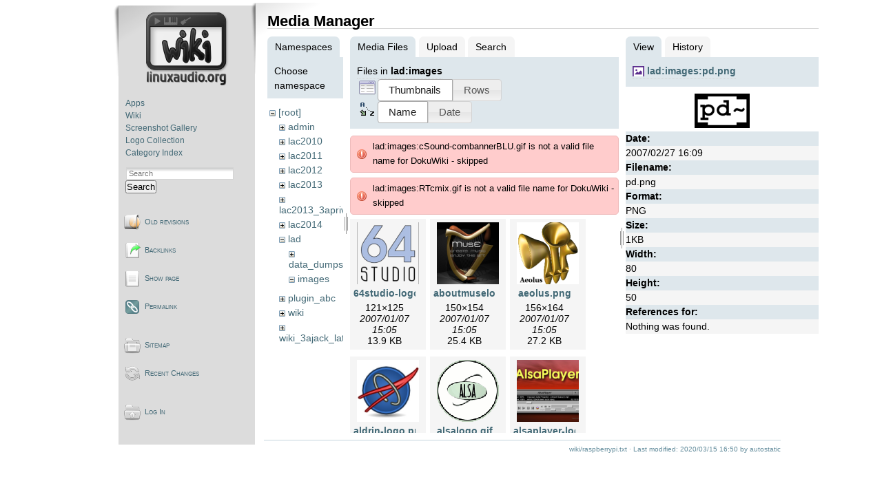

--- FILE ---
content_type: text/html; charset=utf-8
request_url: https://wiki.linuxaudio.org/wiki/raspberrypi?image=lad%3Aimages%3Apd.png&ns=lad%3Aimages&tab_details=view&do=media&tab_files=files
body_size: 8374
content:
<!DOCTYPE html PUBLIC "-//W3C//DTD XHTML 1.0 Transitional//EN"
 "http://www.w3.org/TR/xhtml1/DTD/xhtml1-transitional.dtd">
<html xmlns="http://www.w3.org/1999/xhtml" xml:lang="en"
 lang="en" dir="ltr">
<head>
  <meta http-equiv="Content-Type" content="text/html; charset=utf-8" />
  <title>
    Raspberry Pi and realtime, low-latency audio    [Linux-Sound]
  </title>

  <meta name="generator" content="DokuWiki"/>
<meta name="robots" content="noindex,nofollow"/>
<link rel="search" type="application/opensearchdescription+xml" href="/lib/exe/opensearch.php" title="Linux-Sound"/>
<link rel="start" href="/"/>
<link rel="contents" href="/wiki/raspberrypi?do=index" title="Sitemap"/>
<link rel="manifest" href="/lib/exe/manifest.php" crossorigin="use-credentials"/>
<link rel="alternate" type="application/rss+xml" title="Recent Changes" href="/feed.php"/>
<link rel="alternate" type="application/rss+xml" title="Current namespace" href="/feed.php?mode=list&amp;ns=wiki"/>
<link rel="alternate" type="text/html" title="Plain HTML" href="/_export/xhtml/wiki/raspberrypi"/>
<link rel="alternate" type="text/plain" title="Wiki Markup" href="/_export/raw/wiki/raspberrypi"/>
<link rel="stylesheet" href="/lib/exe/css.php?t=lau2&amp;tseed=872522e34d16dbd09244187885a41aa0"/>
<script >var NS='wiki';var JSINFO = {"plugin_folded":{"hide":"hide","reveal":"reveal"},"isadmin":0,"isauth":0,"id":"wiki:raspberrypi","namespace":"wiki","ACT":"media","useHeadingNavigation":1,"useHeadingContent":1};(function(H){H.className=H.className.replace(/\bno-js\b/,'js')})(document.documentElement);</script>
<script src="/lib/exe/jquery.php?tseed=8faf3dc90234d51a499f4f428a0eae43" defer="defer"></script>
<script src="/lib/exe/js.php?t=lau2&amp;tseed=872522e34d16dbd09244187885a41aa0" defer="defer"></script>
  <link rel="shortcut icon" href="/lib/tpl/lau2/images/favicon.ico" />

  </head>

<body>
<div class="dokuwiki">
  
    <div class="sideandpage" >
	<div class="sideleft">
			<div class="userbar">
				<div id="sidebarActionTableId">
				<table><tr><td>
					<div class="smallpadding">
					<div id="sidebar">
							<div style="text-align:center; margin-bottom:1.5em;"><a href="http://wiki.linuxaudio.org" accesskey="h" title="[ALT+H]"><img src="/lib/tpl/lau2//images/logo-wiki.png" alt="http://wiki.linuxaudio.org"/></a></div>
	<ul class="primary">
<li class="level1"><div class="li"> <a href="/apps/start" class="wikilink1" target="_parent" title="apps:start" data-wiki-id="apps:start">Apps</a></div></li><li class="level1"><div class="li"> <a href="/wiki/start" class="wikilink1" target="_parent" title="wiki:start" data-wiki-id="wiki:start">Wiki</a></div></li><li class="level1"><div class="li"> <a href="/apps/screenshots" class="wikilink1" target="_parent" title="apps:screenshots" data-wiki-id="apps:screenshots">Screenshot Gallery</a></div></li><li class="level1"><div class="li"> <a href="/apps/logos" class="wikilink1" target="_parent" title="apps:logos" data-wiki-id="apps:logos">Logo Collection</a></div></li><li class="level1"><div class="li"> <a href="/apps/categories/start" class="wikilink1" target="_parent" title="apps:categories:start" data-wiki-id="apps:categories:start">Category Index</a></div></li></ul>					</div>
					</div>
					<div style="margin-top:1em">
					      <form action="/start" method="get" role="search" class="search doku_form" id="dw__search" accept-charset="utf-8"><input type="hidden" name="do" value="search" /><input type="hidden" name="id" value="wiki:raspberrypi" /><div class="no"><input name="q" type="text" class="edit" title="[F]" accesskey="f" placeholder="Search" autocomplete="on" id="qsearch__in" value="" /><button value="1" type="submit" title="Search">Search</button><div id="qsearch__out" class="ajax_qsearch JSpopup"></div></div></form>					</div>
				</td></tr></table>
				</div>

						<div id="pageActionTableId"  ><div>
		        <table cellspacing="0" cellpadding="2" border="0" width="100%" >
		          <tr><td>
																<div class="smallpadding"><a href="/wiki/raspberrypi?do=revisions"  class="action revs" accesskey="o" rel="nofollow" title="Old revisions [O]">Old revisions</a></div></td></tr><tr><td>
																	      							<div class="smallpadding"><a href="/wiki/raspberrypi?do=backlink"  class="action backlink" rel="nofollow" title="Backlinks">Backlinks</a></div></td></tr><tr><td>
																	      							<div class="smallpadding"><a href="/wiki/raspberrypi?do="  class="action show" accesskey="v" rel="nofollow" title="Show page [V]">Show page</a></div></td></tr><tr><td>
																	      							<div class="smallpadding"><a href="/wiki/raspberrypi?rev=1584291032" class="action permalink" rel="nofollow">Permalink</a></div></td></tr><tr><td>
			</td></tr></table></div></div>


						<div id="wikiActionTableId"  ><div>
		        <table cellspacing="0" cellpadding="2" border="0" width="100%" >
				<tr><td>
																<div class="smallpadding"><a href="/wiki/raspberrypi?do=index"  class="action index" accesskey="x" rel="nofollow" title="Sitemap [X]">Sitemap</a></div></td></tr><tr><td>
																	      							<div class="smallpadding"><a href="/wiki/raspberrypi?do=recent"  class="action recent" accesskey="r" rel="nofollow" title="Recent Changes [R]">Recent Changes</a></div></td></tr><tr><td>
																			</td></tr></table></div></div>
	

						<div id="userActionTableId"  ><div>
		        <table cellspacing="0" cellpadding="2" border="0" width="100%" >
				<tr><td>
														        <div class="smallpadding"><a href="/wiki/raspberrypi?do=login&amp;sectok="  class="action login" rel="nofollow" title="Log In">Log In</a>																		</div></td></tr><tr><td>
																																												</td></tr></table></div></div>

					<div style="font-size:70%; margin:10px 20px 5px 30px; text-align:center;">
			</div>
		</div>
      </div>

  
	      <div class="mainright" >
	        <div class="page">
        	  <!-- wikipage start -->
	          <div id="mediamanager__page">
<h1>Media Manager</h1>
<div class="panel namespaces">
<h2>Namespaces</h2>
<div class="panelHeader">Choose namespace</div>
<div class="panelContent" id="media__tree">

<ul class="idx">
<li class="media level0 open"><img src="/lib/images/minus.gif" alt="−" /><div class="li"><a href="/wiki/raspberrypi?ns=&amp;tab_files=files&amp;do=media&amp;tab_details=view&amp;image=lad%3Aimages%3Apd.png" class="idx_dir">[root]</a></div>
<ul class="idx">
<li class="media level1 closed"><img src="/lib/images/plus.gif" alt="+" /><div class="li"><a href="/wiki/raspberrypi?ns=admin&amp;tab_files=files&amp;do=media&amp;tab_details=view&amp;image=lad%3Aimages%3Apd.png" class="idx_dir">admin</a></div></li>
<li class="media level1 closed"><img src="/lib/images/plus.gif" alt="+" /><div class="li"><a href="/wiki/raspberrypi?ns=lac2010&amp;tab_files=files&amp;do=media&amp;tab_details=view&amp;image=lad%3Aimages%3Apd.png" class="idx_dir">lac2010</a></div></li>
<li class="media level1 closed"><img src="/lib/images/plus.gif" alt="+" /><div class="li"><a href="/wiki/raspberrypi?ns=lac2011&amp;tab_files=files&amp;do=media&amp;tab_details=view&amp;image=lad%3Aimages%3Apd.png" class="idx_dir">lac2011</a></div></li>
<li class="media level1 closed"><img src="/lib/images/plus.gif" alt="+" /><div class="li"><a href="/wiki/raspberrypi?ns=lac2012&amp;tab_files=files&amp;do=media&amp;tab_details=view&amp;image=lad%3Aimages%3Apd.png" class="idx_dir">lac2012</a></div></li>
<li class="media level1 closed"><img src="/lib/images/plus.gif" alt="+" /><div class="li"><a href="/wiki/raspberrypi?ns=lac2013&amp;tab_files=files&amp;do=media&amp;tab_details=view&amp;image=lad%3Aimages%3Apd.png" class="idx_dir">lac2013</a></div></li>
<li class="media level1 closed"><img src="/lib/images/plus.gif" alt="+" /><div class="li"><a href="/wiki/raspberrypi?ns=lac2013_3aprivate&amp;tab_files=files&amp;do=media&amp;tab_details=view&amp;image=lad%3Aimages%3Apd.png" class="idx_dir">lac2013_3aprivate</a></div></li>
<li class="media level1 closed"><img src="/lib/images/plus.gif" alt="+" /><div class="li"><a href="/wiki/raspberrypi?ns=lac2014&amp;tab_files=files&amp;do=media&amp;tab_details=view&amp;image=lad%3Aimages%3Apd.png" class="idx_dir">lac2014</a></div></li>
<li class="media level1 open"><img src="/lib/images/minus.gif" alt="−" /><div class="li"><a href="/wiki/raspberrypi?ns=lad&amp;tab_files=files&amp;do=media&amp;tab_details=view&amp;image=lad%3Aimages%3Apd.png" class="idx_dir">lad</a></div>
<ul class="idx">
<li class="media level2 closed"><img src="/lib/images/plus.gif" alt="+" /><div class="li"><a href="/wiki/raspberrypi?ns=lad%2Fdata_dumps&amp;tab_files=files&amp;do=media&amp;tab_details=view&amp;image=lad%3Aimages%3Apd.png" class="idx_dir">data_dumps</a></div></li>
<li class="media level2 open"><img src="/lib/images/minus.gif" alt="−" /><div class="li"><a href="/wiki/raspberrypi?ns=lad%2Fimages&amp;tab_files=files&amp;do=media&amp;tab_details=view&amp;image=lad%3Aimages%3Apd.png" class="idx_dir">images</a></div></li>
</ul>
</li>
<li class="media level1 closed"><img src="/lib/images/plus.gif" alt="+" /><div class="li"><a href="/wiki/raspberrypi?ns=plugin_abc&amp;tab_files=files&amp;do=media&amp;tab_details=view&amp;image=lad%3Aimages%3Apd.png" class="idx_dir">plugin_abc</a></div></li>
<li class="media level1 closed"><img src="/lib/images/plus.gif" alt="+" /><div class="li"><a href="/wiki/raspberrypi?ns=wiki&amp;tab_files=files&amp;do=media&amp;tab_details=view&amp;image=lad%3Aimages%3Apd.png" class="idx_dir">wiki</a></div></li>
<li class="media level1 closed"><img src="/lib/images/plus.gif" alt="+" /><div class="li"><a href="/wiki/raspberrypi?ns=wiki_3ajack_latency_tests&amp;tab_files=files&amp;do=media&amp;tab_details=view&amp;image=lad%3Aimages%3Apd.png" class="idx_dir">wiki_3ajack_latency_tests</a></div></li>
</ul></li>
</ul>
</div>
</div>
<div class="panel filelist">
<h2 class="a11y">Media Files</h2>
<ul class="tabs">
<li><strong>Media Files</strong></li>
<li><a href="/wiki/raspberrypi?tab_files=upload&amp;do=media&amp;tab_details=view&amp;image=lad%3Aimages%3Apd.png&amp;ns=lad%3Aimages">Upload</a></li>
<li><a href="/wiki/raspberrypi?tab_files=search&amp;do=media&amp;tab_details=view&amp;image=lad%3Aimages%3Apd.png&amp;ns=lad%3Aimages">Search</a></li>
</ul>
<div class="panelHeader">
<h3>Files in <strong>lad:images</strong></h3>
<form method="get" action="/wiki/raspberrypi" class="options doku_form" accept-charset="utf-8"><input type="hidden" name="sectok" value="" /><input type="hidden" name="do" value="media" /><input type="hidden" name="tab_files" value="files" /><input type="hidden" name="tab_details" value="view" /><input type="hidden" name="image" value="lad:images:pd.png" /><input type="hidden" name="ns" value="lad:images" /><div class="no"><ul>
<li class="listType"><label for="listType__thumbs" class="thumbs">
<input name="list_dwmedia" type="radio" value="thumbs" id="listType__thumbs" class="thumbs" checked="checked" />
<span>Thumbnails</span>
</label><label for="listType__rows" class="rows">
<input name="list_dwmedia" type="radio" value="rows" id="listType__rows" class="rows" />
<span>Rows</span>
</label></li>
<li class="sortBy"><label for="sortBy__name" class="name">
<input name="sort_dwmedia" type="radio" value="name" id="sortBy__name" class="name" checked="checked" />
<span>Name</span>
</label><label for="sortBy__date" class="date">
<input name="sort_dwmedia" type="radio" value="date" id="sortBy__date" class="date" />
<span>Date</span>
</label></li>
<li><button value="1" type="submit">Apply</button></li>
</ul>
</div></form></div>
<div class="panelContent">
<div class="error">lad:images:cSound-combannerBLU.gif is not a valid file name for DokuWiki - skipped</div><div class="error">lad:images:RTcmix.gif is not a valid file name for DokuWiki - skipped</div><ul class="thumbs"><li><dl title="64studio-logo.png"><dt><a id="l_:lad:images:64studio-logo.png" class="image thumb" href="/wiki/raspberrypi?image=lad%3Aimages%3A64studio-logo.png&amp;ns=lad%3Aimages&amp;tab_details=view&amp;do=media&amp;tab_files=files"><img src="/_media/lad/images/64studio-logo.png?w=90&amp;h=90&amp;tok=ac33c1" alt="64studio-logo.png" loading="lazy" width="90" height="90" /></a></dt><dd class="name"><a href="/wiki/raspberrypi?image=lad%3Aimages%3A64studio-logo.png&amp;ns=lad%3Aimages&amp;tab_details=view&amp;do=media&amp;tab_files=files" id="h_:lad:images:64studio-logo.png">64studio-logo.png</a></dd><dd class="size">121&#215;125</dd><dd class="date">2007/01/07 15:05</dd><dd class="filesize">13.9 KB</dd></dl></li><li><dl title="aboutmuselogo.png"><dt><a id="l_:lad:images:aboutmuselogo.png" class="image thumb" href="/wiki/raspberrypi?image=lad%3Aimages%3Aaboutmuselogo.png&amp;ns=lad%3Aimages&amp;tab_details=view&amp;do=media&amp;tab_files=files"><img src="/_media/lad/images/aboutmuselogo.png?w=90&amp;h=90&amp;tok=63b3d5" alt="aboutmuselogo.png" loading="lazy" width="90" height="90" /></a></dt><dd class="name"><a href="/wiki/raspberrypi?image=lad%3Aimages%3Aaboutmuselogo.png&amp;ns=lad%3Aimages&amp;tab_details=view&amp;do=media&amp;tab_files=files" id="h_:lad:images:aboutmuselogo.png">aboutmuselogo.png</a></dd><dd class="size">150&#215;154</dd><dd class="date">2007/01/07 15:05</dd><dd class="filesize">25.4 KB</dd></dl></li><li><dl title="aeolus.png"><dt><a id="l_:lad:images:aeolus.png" class="image thumb" href="/wiki/raspberrypi?image=lad%3Aimages%3Aaeolus.png&amp;ns=lad%3Aimages&amp;tab_details=view&amp;do=media&amp;tab_files=files"><img src="/_media/lad/images/aeolus.png?w=90&amp;h=90&amp;tok=83ec1e" alt="aeolus.png" loading="lazy" width="90" height="90" /></a></dt><dd class="name"><a href="/wiki/raspberrypi?image=lad%3Aimages%3Aaeolus.png&amp;ns=lad%3Aimages&amp;tab_details=view&amp;do=media&amp;tab_files=files" id="h_:lad:images:aeolus.png">aeolus.png</a></dd><dd class="size">156&#215;164</dd><dd class="date">2007/01/07 15:05</dd><dd class="filesize">27.2 KB</dd></dl></li><li><dl title="aldrin-logo.png"><dt><a id="l_:lad:images:aldrin-logo.png" class="image thumb" href="/wiki/raspberrypi?image=lad%3Aimages%3Aaldrin-logo.png&amp;ns=lad%3Aimages&amp;tab_details=view&amp;do=media&amp;tab_files=files"><img src="/_media/lad/images/aldrin-logo.png?w=90&amp;h=90&amp;tok=f547b0" alt="aldrin-logo.png" loading="lazy" width="90" height="90" /></a></dt><dd class="name"><a href="/wiki/raspberrypi?image=lad%3Aimages%3Aaldrin-logo.png&amp;ns=lad%3Aimages&amp;tab_details=view&amp;do=media&amp;tab_files=files" id="h_:lad:images:aldrin-logo.png">aldrin-logo.png</a></dd><dd class="size">110&#215;110</dd><dd class="date">2007/01/07 15:05</dd><dd class="filesize">16.1 KB</dd></dl></li><li><dl title="alsalogo.gif"><dt><a id="l_:lad:images:alsalogo.gif" class="image thumb" href="/wiki/raspberrypi?image=lad%3Aimages%3Aalsalogo.gif&amp;ns=lad%3Aimages&amp;tab_details=view&amp;do=media&amp;tab_files=files"><img src="/_media/lad/images/alsalogo.gif?w=90&amp;h=90&amp;tok=2f25da" alt="alsalogo.gif" loading="lazy" width="90" height="90" /></a></dt><dd class="name"><a href="/wiki/raspberrypi?image=lad%3Aimages%3Aalsalogo.gif&amp;ns=lad%3Aimages&amp;tab_details=view&amp;do=media&amp;tab_files=files" id="h_:lad:images:alsalogo.gif">alsalogo.gif</a></dd><dd class="size">129&#215;129</dd><dd class="date">2007/01/07 15:05</dd><dd class="filesize">3.2 KB</dd></dl></li><li><dl title="alsaplayer-logo.png"><dt><a id="l_:lad:images:alsaplayer-logo.png" class="image thumb" href="/wiki/raspberrypi?image=lad%3Aimages%3Aalsaplayer-logo.png&amp;ns=lad%3Aimages&amp;tab_details=view&amp;do=media&amp;tab_files=files"><img src="/_media/lad/images/alsaplayer-logo.png?w=90&amp;h=90&amp;tok=68c6e5" alt="alsaplayer-logo.png" loading="lazy" width="90" height="90" /></a></dt><dd class="name"><a href="/wiki/raspberrypi?image=lad%3Aimages%3Aalsaplayer-logo.png&amp;ns=lad%3Aimages&amp;tab_details=view&amp;do=media&amp;tab_files=files" id="h_:lad:images:alsaplayer-logo.png">alsaplayer-logo.png</a></dd><dd class="size">210&#215;158</dd><dd class="date">2007/01/07 15:05</dd><dd class="filesize">36.2 KB</dd></dl></li><li><dl title="amarok-logo.png"><dt><a id="l_:lad:images:amarok-logo.png" class="image thumb" href="/wiki/raspberrypi?image=lad%3Aimages%3Aamarok-logo.png&amp;ns=lad%3Aimages&amp;tab_details=view&amp;do=media&amp;tab_files=files"><img src="/_media/lad/images/amarok-logo.png?w=90&amp;h=90&amp;tok=3ffc4f" alt="amarok-logo.png" loading="lazy" width="90" height="90" /></a></dt><dd class="name"><a href="/wiki/raspberrypi?image=lad%3Aimages%3Aamarok-logo.png&amp;ns=lad%3Aimages&amp;tab_details=view&amp;do=media&amp;tab_files=files" id="h_:lad:images:amarok-logo.png">amarok-logo.png</a></dd><dd class="size">128&#215;128</dd><dd class="date">2007/01/07 15:05</dd><dd class="filesize">12.4 KB</dd></dl></li><li><dl title="amsynth-logo.png"><dt><a id="l_:lad:images:amsynth-logo.png" class="image thumb" href="/wiki/raspberrypi?image=lad%3Aimages%3Aamsynth-logo.png&amp;ns=lad%3Aimages&amp;tab_details=view&amp;do=media&amp;tab_files=files"><img src="/_media/lad/images/amsynth-logo.png?w=90&amp;h=90&amp;tok=73f8ff" alt="amsynth-logo.png" loading="lazy" width="90" height="90" /></a></dt><dd class="name"><a href="/wiki/raspberrypi?image=lad%3Aimages%3Aamsynth-logo.png&amp;ns=lad%3Aimages&amp;tab_details=view&amp;do=media&amp;tab_files=files" id="h_:lad:images:amsynth-logo.png">amsynth-logo.png</a></dd><dd class="size">340&#215;110</dd><dd class="date">2007/01/07 15:05</dd><dd class="filesize">24 KB</dd></dl></li><li><dl title="amuc-logo.gif"><dt><a id="l_:lad:images:amuc-logo.gif" class="image thumb" href="/wiki/raspberrypi?image=lad%3Aimages%3Aamuc-logo.gif&amp;ns=lad%3Aimages&amp;tab_details=view&amp;do=media&amp;tab_files=files"><img src="/_media/lad/images/amuc-logo.gif?w=90&amp;h=90&amp;tok=cb931d" alt="amuc-logo.gif" loading="lazy" width="90" height="90" /></a></dt><dd class="name"><a href="/wiki/raspberrypi?image=lad%3Aimages%3Aamuc-logo.gif&amp;ns=lad%3Aimages&amp;tab_details=view&amp;do=media&amp;tab_files=files" id="h_:lad:images:amuc-logo.gif">amuc-logo.gif</a></dd><dd class="size">302&#215;217</dd><dd class="date">2007/01/07 15:05</dd><dd class="filesize">4.2 KB</dd></dl></li><li><dl title="apodio2.png"><dt><a id="l_:lad:images:apodio2.png" class="image thumb" href="/wiki/raspberrypi?image=lad%3Aimages%3Aapodio2.png&amp;ns=lad%3Aimages&amp;tab_details=view&amp;do=media&amp;tab_files=files"><img src="/_media/lad/images/apodio2.png?w=90&amp;h=90&amp;tok=5c7933" alt="apodio2.png" loading="lazy" width="90" height="90" /></a></dt><dd class="name"><a href="/wiki/raspberrypi?image=lad%3Aimages%3Aapodio2.png&amp;ns=lad%3Aimages&amp;tab_details=view&amp;do=media&amp;tab_files=files" id="h_:lad:images:apodio2.png">apodio2.png</a></dd><dd class="size">90&#215;76</dd><dd class="date">2007/01/07 15:05</dd><dd class="filesize">3 KB</dd></dl></li><li><dl title="aqualung-logo.png"><dt><a id="l_:lad:images:aqualung-logo.png" class="image thumb" href="/wiki/raspberrypi?image=lad%3Aimages%3Aaqualung-logo.png&amp;ns=lad%3Aimages&amp;tab_details=view&amp;do=media&amp;tab_files=files"><img src="/_media/lad/images/aqualung-logo.png?w=90&amp;h=90&amp;tok=7e5847" alt="aqualung-logo.png" loading="lazy" width="90" height="90" /></a></dt><dd class="name"><a href="/wiki/raspberrypi?image=lad%3Aimages%3Aaqualung-logo.png&amp;ns=lad%3Aimages&amp;tab_details=view&amp;do=media&amp;tab_files=files" id="h_:lad:images:aqualung-logo.png">aqualung-logo.png</a></dd><dd class="size">483&#215;179</dd><dd class="date">2007/01/07 15:05</dd><dd class="filesize">92 KB</dd></dl></li><li><dl title="ardour-logo.png"><dt><a id="l_:lad:images:ardour-logo.png" class="image thumb" href="/wiki/raspberrypi?image=lad%3Aimages%3Aardour-logo.png&amp;ns=lad%3Aimages&amp;tab_details=view&amp;do=media&amp;tab_files=files"><img src="/_media/lad/images/ardour-logo.png?w=90&amp;h=90&amp;tok=5fa4ba" alt="ardour-logo.png" loading="lazy" width="90" height="90" /></a></dt><dd class="name"><a href="/wiki/raspberrypi?image=lad%3Aimages%3Aardour-logo.png&amp;ns=lad%3Aimages&amp;tab_details=view&amp;do=media&amp;tab_files=files" id="h_:lad:images:ardour-logo.png">ardour-logo.png</a></dd><dd class="size">296&#215;52</dd><dd class="date">2007/01/07 15:05</dd><dd class="filesize">4.3 KB</dd></dl></li><li><dl title="audacity.jpg"><dt><a id="l_:lad:images:audacity.jpg" class="image thumb" href="/wiki/raspberrypi?image=lad%3Aimages%3Aaudacity.jpg&amp;ns=lad%3Aimages&amp;tab_details=view&amp;do=media&amp;tab_files=files"><img src="/_media/lad/images/audacity.jpg?w=90&amp;h=90&amp;tok=ac3d85" alt="audacity.jpg" loading="lazy" width="90" height="90" /></a></dt><dd class="name"><a href="/wiki/raspberrypi?image=lad%3Aimages%3Aaudacity.jpg&amp;ns=lad%3Aimages&amp;tab_details=view&amp;do=media&amp;tab_files=files" id="h_:lad:images:audacity.jpg">audacity.jpg</a></dd><dd class="size">253&#215;100</dd><dd class="date">2007/01/07 15:05</dd><dd class="filesize">7.3 KB</dd></dl></li><li><dl title="baudline-logo.png"><dt><a id="l_:lad:images:baudline-logo.png" class="image thumb" href="/wiki/raspberrypi?image=lad%3Aimages%3Abaudline-logo.png&amp;ns=lad%3Aimages&amp;tab_details=view&amp;do=media&amp;tab_files=files"><img src="/_media/lad/images/baudline-logo.png?w=90&amp;h=90&amp;tok=f0402e" alt="baudline-logo.png" loading="lazy" width="90" height="90" /></a></dt><dd class="name"><a href="/wiki/raspberrypi?image=lad%3Aimages%3Abaudline-logo.png&amp;ns=lad%3Aimages&amp;tab_details=view&amp;do=media&amp;tab_files=files" id="h_:lad:images:baudline-logo.png">baudline-logo.png</a></dd><dd class="size">410&#215;97</dd><dd class="date">2007/01/07 15:05</dd><dd class="filesize">7.8 KB</dd></dl></li><li><dl title="beast-left.png"><dt><a id="l_:lad:images:beast-left.png" class="image thumb" href="/wiki/raspberrypi?image=lad%3Aimages%3Abeast-left.png&amp;ns=lad%3Aimages&amp;tab_details=view&amp;do=media&amp;tab_files=files"><img src="/_media/lad/images/beast-left.png?w=90&amp;h=90&amp;tok=df0934" alt="beast-left.png" loading="lazy" width="90" height="90" /></a></dt><dd class="name"><a href="/wiki/raspberrypi?image=lad%3Aimages%3Abeast-left.png&amp;ns=lad%3Aimages&amp;tab_details=view&amp;do=media&amp;tab_files=files" id="h_:lad:images:beast-left.png">beast-left.png</a></dd><dd class="size">362&#215;130</dd><dd class="date">2007/01/07 15:05</dd><dd class="filesize">20.1 KB</dd></dl></li><li><dl title="blender-logo.png"><dt><a id="l_:lad:images:blender-logo.png" class="image thumb" href="/wiki/raspberrypi?image=lad%3Aimages%3Ablender-logo.png&amp;ns=lad%3Aimages&amp;tab_details=view&amp;do=media&amp;tab_files=files"><img src="/_media/lad/images/blender-logo.png?w=90&amp;h=90&amp;tok=ebe5b0" alt="blender-logo.png" loading="lazy" width="90" height="90" /></a></dt><dd class="name"><a href="/wiki/raspberrypi?image=lad%3Aimages%3Ablender-logo.png&amp;ns=lad%3Aimages&amp;tab_details=view&amp;do=media&amp;tab_files=files" id="h_:lad:images:blender-logo.png">blender-logo.png</a></dd><dd class="size">254&#215;72</dd><dd class="date">2007/01/07 15:05</dd><dd class="filesize">22.9 KB</dd></dl></li><li><dl title="canorus-logo.png"><dt><a id="l_:lad:images:canorus-logo.png" class="image thumb" href="/wiki/raspberrypi?image=lad%3Aimages%3Acanorus-logo.png&amp;ns=lad%3Aimages&amp;tab_details=view&amp;do=media&amp;tab_files=files"><img src="/_media/lad/images/canorus-logo.png?w=90&amp;h=90&amp;tok=01dcd2" alt="canorus-logo.png" loading="lazy" width="90" height="90" /></a></dt><dd class="name"><a href="/wiki/raspberrypi?image=lad%3Aimages%3Acanorus-logo.png&amp;ns=lad%3Aimages&amp;tab_details=view&amp;do=media&amp;tab_files=files" id="h_:lad:images:canorus-logo.png">canorus-logo.png</a></dd><dd class="size">156&#215;157</dd><dd class="date">2007/01/07 15:05</dd><dd class="filesize">43.8 KB</dd></dl></li><li><dl title="chuck-logo.jpg"><dt><a id="l_:lad:images:chuck-logo.jpg" class="image thumb" href="/wiki/raspberrypi?image=lad%3Aimages%3Achuck-logo.jpg&amp;ns=lad%3Aimages&amp;tab_details=view&amp;do=media&amp;tab_files=files"><img src="/_media/lad/images/chuck-logo.jpg?w=90&amp;h=90&amp;tok=c400b3" alt="chuck-logo.jpg" loading="lazy" width="90" height="90" /></a></dt><dd class="name"><a href="/wiki/raspberrypi?image=lad%3Aimages%3Achuck-logo.jpg&amp;ns=lad%3Aimages&amp;tab_details=view&amp;do=media&amp;tab_files=files" id="h_:lad:images:chuck-logo.jpg">chuck-logo.jpg</a></dd><dd class="size">169&#215;150</dd><dd class="date">2007/01/07 15:05</dd><dd class="filesize">3.9 KB</dd></dl></li><li><dl title="cinelerra.jpg"><dt><a id="l_:lad:images:cinelerra.jpg" class="image thumb" href="/wiki/raspberrypi?image=lad%3Aimages%3Acinelerra.jpg&amp;ns=lad%3Aimages&amp;tab_details=view&amp;do=media&amp;tab_files=files"><img src="/_media/lad/images/cinelerra.jpg?w=90&amp;h=90&amp;tok=3abe3e" alt="cinelerra.jpg" loading="lazy" width="90" height="90" /></a></dt><dd class="name"><a href="/wiki/raspberrypi?image=lad%3Aimages%3Acinelerra.jpg&amp;ns=lad%3Aimages&amp;tab_details=view&amp;do=media&amp;tab_files=files" id="h_:lad:images:cinelerra.jpg">cinelerra.jpg</a></dd><dd class="size">296&#215;138</dd><dd class="date">2007/01/07 15:05</dd><dd class="filesize">30.1 KB</dd></dl></li><li><dl title="clamlogo.jpg"><dt><a id="l_:lad:images:clamlogo.jpg" class="image thumb" href="/wiki/raspberrypi?image=lad%3Aimages%3Aclamlogo.jpg&amp;ns=lad%3Aimages&amp;tab_details=view&amp;do=media&amp;tab_files=files"><img src="/_media/lad/images/clamlogo.jpg?w=90&amp;h=90&amp;tok=1387d9" alt="clamlogo.jpg" loading="lazy" width="90" height="90" /></a></dt><dd class="name"><a href="/wiki/raspberrypi?image=lad%3Aimages%3Aclamlogo.jpg&amp;ns=lad%3Aimages&amp;tab_details=view&amp;do=media&amp;tab_files=files" id="h_:lad:images:clamlogo.jpg">clamlogo.jpg</a></dd><dd class="size">129&#215;63</dd><dd class="date">2007/01/07 15:05</dd><dd class="filesize">3.5 KB</dd></dl></li><li><dl title="cm-logo-round.png"><dt><a id="l_:lad:images:cm-logo-round.png" class="image thumb" href="/wiki/raspberrypi?image=lad%3Aimages%3Acm-logo-round.png&amp;ns=lad%3Aimages&amp;tab_details=view&amp;do=media&amp;tab_files=files"><img src="/_media/lad/images/cm-logo-round.png?w=90&amp;h=90&amp;tok=1f9b32" alt="cm-logo-round.png" loading="lazy" width="90" height="90" /></a></dt><dd class="name"><a href="/wiki/raspberrypi?image=lad%3Aimages%3Acm-logo-round.png&amp;ns=lad%3Aimages&amp;tab_details=view&amp;do=media&amp;tab_files=files" id="h_:lad:images:cm-logo-round.png">cm-logo-round.png</a></dd><dd class="size">206&#215;206</dd><dd class="date">2007/01/07 15:05</dd><dd class="filesize">27.1 KB</dd></dl></li><li><dl title="demudi-logo.png"><dt><a id="l_:lad:images:demudi-logo.png" class="image thumb" href="/wiki/raspberrypi?image=lad%3Aimages%3Ademudi-logo.png&amp;ns=lad%3Aimages&amp;tab_details=view&amp;do=media&amp;tab_files=files"><img src="/_media/lad/images/demudi-logo.png?w=90&amp;h=90&amp;tok=7955ef" alt="demudi-logo.png" loading="lazy" width="90" height="90" /></a></dt><dd class="name"><a href="/wiki/raspberrypi?image=lad%3Aimages%3Ademudi-logo.png&amp;ns=lad%3Aimages&amp;tab_details=view&amp;do=media&amp;tab_files=files" id="h_:lad:images:demudi-logo.png">demudi-logo.png</a></dd><dd class="size">250&#215;59</dd><dd class="date">2007/01/07 15:05</dd><dd class="filesize">16.3 KB</dd></dl></li><li><dl title="denemo-logo.png"><dt><a id="l_:lad:images:denemo-logo.png" class="image thumb" href="/wiki/raspberrypi?image=lad%3Aimages%3Adenemo-logo.png&amp;ns=lad%3Aimages&amp;tab_details=view&amp;do=media&amp;tab_files=files"><img src="/_media/lad/images/denemo-logo.png?w=90&amp;h=90&amp;tok=466037" alt="denemo-logo.png" loading="lazy" width="90" height="90" /></a></dt><dd class="name"><a href="/wiki/raspberrypi?image=lad%3Aimages%3Adenemo-logo.png&amp;ns=lad%3Aimages&amp;tab_details=view&amp;do=media&amp;tab_files=files" id="h_:lad:images:denemo-logo.png">denemo-logo.png</a></dd><dd class="size">323&#215;73</dd><dd class="date">2007/01/07 15:05</dd><dd class="filesize">16.7 KB</dd></dl></li><li><dl title="dynebolic-banner.png"><dt><a id="l_:lad:images:dynebolic-banner.png" class="image thumb" href="/wiki/raspberrypi?image=lad%3Aimages%3Adynebolic-banner.png&amp;ns=lad%3Aimages&amp;tab_details=view&amp;do=media&amp;tab_files=files"><img src="/_media/lad/images/dynebolic-banner.png?w=90&amp;h=90&amp;tok=83bc3b" alt="dynebolic-banner.png" loading="lazy" width="90" height="90" /></a></dt><dd class="name"><a href="/wiki/raspberrypi?image=lad%3Aimages%3Adynebolic-banner.png&amp;ns=lad%3Aimages&amp;tab_details=view&amp;do=media&amp;tab_files=files" id="h_:lad:images:dynebolic-banner.png">dynebolic-banner.png</a></dd><dd class="size">232&#215;44</dd><dd class="date">2007/01/07 15:05</dd><dd class="filesize">2.9 KB</dd></dl></li><li><dl title="ecasound.jpg"><dt><a id="l_:lad:images:ecasound.jpg" class="image thumb" href="/wiki/raspberrypi?image=lad%3Aimages%3Aecasound.jpg&amp;ns=lad%3Aimages&amp;tab_details=view&amp;do=media&amp;tab_files=files"><img src="/_media/lad/images/ecasound.jpg?w=90&amp;h=90&amp;tok=169aaf" alt="ecasound.jpg" loading="lazy" width="90" height="90" /></a></dt><dd class="name"><a href="/wiki/raspberrypi?image=lad%3Aimages%3Aecasound.jpg&amp;ns=lad%3Aimages&amp;tab_details=view&amp;do=media&amp;tab_files=files" id="h_:lad:images:ecasound.jpg">ecasound.jpg</a></dd><dd class="size">296&#215;80</dd><dd class="date">2007/01/07 15:05</dd><dd class="filesize">6.1 KB</dd></dl></li><li><dl title="etktab-logo.gif"><dt><a id="l_:lad:images:etktab-logo.gif" class="image thumb" href="/wiki/raspberrypi?image=lad%3Aimages%3Aetktab-logo.gif&amp;ns=lad%3Aimages&amp;tab_details=view&amp;do=media&amp;tab_files=files"><img src="/_media/lad/images/etktab-logo.gif?w=90&amp;h=90&amp;tok=4ffbe5" alt="etktab-logo.gif" loading="lazy" width="90" height="90" /></a></dt><dd class="name"><a href="/wiki/raspberrypi?image=lad%3Aimages%3Aetktab-logo.gif&amp;ns=lad%3Aimages&amp;tab_details=view&amp;do=media&amp;tab_files=files" id="h_:lad:images:etktab-logo.gif">etktab-logo.gif</a></dd><dd class="size">286&#215;79</dd><dd class="date">2007/01/07 15:05</dd><dd class="filesize">12.2 KB</dd></dl></li><li><dl title="fish_xiph_org.png"><dt><a id="l_:lad:images:fish_xiph_org.png" class="image thumb" href="/wiki/raspberrypi?image=lad%3Aimages%3Afish_xiph_org.png&amp;ns=lad%3Aimages&amp;tab_details=view&amp;do=media&amp;tab_files=files"><img src="/_media/lad/images/fish_xiph_org.png?w=90&amp;h=90&amp;tok=24b0bc" alt="fish_xiph_org.png" loading="lazy" width="90" height="90" /></a></dt><dd class="name"><a href="/wiki/raspberrypi?image=lad%3Aimages%3Afish_xiph_org.png&amp;ns=lad%3Aimages&amp;tab_details=view&amp;do=media&amp;tab_files=files" id="h_:lad:images:fish_xiph_org.png">fish_xiph_org.png</a></dd><dd class="size">245&#215;61</dd><dd class="date">2007/01/07 15:05</dd><dd class="filesize">2.5 KB</dd></dl></li><li><dl title="fluidsynth-logo.png"><dt><a id="l_:lad:images:fluidsynth-logo.png" class="image thumb" href="/wiki/raspberrypi?image=lad%3Aimages%3Afluidsynth-logo.png&amp;ns=lad%3Aimages&amp;tab_details=view&amp;do=media&amp;tab_files=files"><img src="/_media/lad/images/fluidsynth-logo.png?w=90&amp;h=90&amp;tok=40a45e" alt="fluidsynth-logo.png" loading="lazy" width="90" height="90" /></a></dt><dd class="name"><a href="/wiki/raspberrypi?image=lad%3Aimages%3Afluidsynth-logo.png&amp;ns=lad%3Aimages&amp;tab_details=view&amp;do=media&amp;tab_files=files" id="h_:lad:images:fluidsynth-logo.png">fluidsynth-logo.png</a></dd><dd class="size">333&#215;130</dd><dd class="date">2007/01/07 15:05</dd><dd class="filesize">46.1 KB</dd></dl></li><li><dl title="freeadsp-logo.png"><dt><a id="l_:lad:images:freeadsp-logo.png" class="image thumb" href="/wiki/raspberrypi?image=lad%3Aimages%3Afreeadsp-logo.png&amp;ns=lad%3Aimages&amp;tab_details=view&amp;do=media&amp;tab_files=files"><img src="/_media/lad/images/freeadsp-logo.png?w=90&amp;h=90&amp;tok=3aacfb" alt="freeadsp-logo.png" loading="lazy" width="90" height="90" /></a></dt><dd class="name"><a href="/wiki/raspberrypi?image=lad%3Aimages%3Afreeadsp-logo.png&amp;ns=lad%3Aimages&amp;tab_details=view&amp;do=media&amp;tab_files=files" id="h_:lad:images:freeadsp-logo.png">freeadsp-logo.png</a></dd><dd class="size">373&#215;88</dd><dd class="date">2007/01/07 15:05</dd><dd class="filesize">28.1 KB</dd></dl></li><li><dl title="freesound.gif"><dt><a id="l_:lad:images:freesound.gif" class="image thumb" href="/wiki/raspberrypi?image=lad%3Aimages%3Afreesound.gif&amp;ns=lad%3Aimages&amp;tab_details=view&amp;do=media&amp;tab_files=files"><img src="/_media/lad/images/freesound.gif?w=90&amp;h=90&amp;tok=dae2e3" alt="freesound.gif" loading="lazy" width="90" height="90" /></a></dt><dd class="name"><a href="/wiki/raspberrypi?image=lad%3Aimages%3Afreesound.gif&amp;ns=lad%3Aimages&amp;tab_details=view&amp;do=media&amp;tab_files=files" id="h_:lad:images:freesound.gif">freesound.gif</a></dd><dd class="size">301&#215;64</dd><dd class="date">2007/01/07 15:05</dd><dd class="filesize">8.8 KB</dd></dl></li><li><dl title="freewheel-logo.png"><dt><a id="l_:lad:images:freewheel-logo.png" class="image thumb" href="/wiki/raspberrypi?image=lad%3Aimages%3Afreewheel-logo.png&amp;ns=lad%3Aimages&amp;tab_details=view&amp;do=media&amp;tab_files=files"><img src="/_media/lad/images/freewheel-logo.png?w=90&amp;h=90&amp;tok=b183e1" alt="freewheel-logo.png" loading="lazy" width="90" height="90" /></a></dt><dd class="name"><a href="/wiki/raspberrypi?image=lad%3Aimages%3Afreewheel-logo.png&amp;ns=lad%3Aimages&amp;tab_details=view&amp;do=media&amp;tab_files=files" id="h_:lad:images:freewheel-logo.png">freewheel-logo.png</a></dd><dd class="size">425&#215;61</dd><dd class="date">2007/01/07 15:05</dd><dd class="filesize">28.9 KB</dd></dl></li><li><dl title="fretsonfire-logo.png"><dt><a id="l_:lad:images:fretsonfire-logo.png" class="image thumb" href="/wiki/raspberrypi?image=lad%3Aimages%3Afretsonfire-logo.png&amp;ns=lad%3Aimages&amp;tab_details=view&amp;do=media&amp;tab_files=files"><img src="/_media/lad/images/fretsonfire-logo.png?w=90&amp;h=90&amp;tok=5abcd4" alt="fretsonfire-logo.png" loading="lazy" width="90" height="90" /></a></dt><dd class="name"><a href="/wiki/raspberrypi?image=lad%3Aimages%3Afretsonfire-logo.png&amp;ns=lad%3Aimages&amp;tab_details=view&amp;do=media&amp;tab_files=files" id="h_:lad:images:fretsonfire-logo.png">fretsonfire-logo.png</a></dd><dd class="size">432&#215;104</dd><dd class="date">2007/01/07 15:05</dd><dd class="filesize">43 KB</dd></dl></li><li><dl title="fstlogo.jpg"><dt><a id="l_:lad:images:fstlogo.jpg" class="image thumb" href="/wiki/raspberrypi?image=lad%3Aimages%3Afstlogo.jpg&amp;ns=lad%3Aimages&amp;tab_details=view&amp;do=media&amp;tab_files=files"><img src="/_media/lad/images/fstlogo.jpg?w=90&amp;h=90&amp;tok=359bf4" alt="fstlogo.jpg" loading="lazy" width="90" height="90" /></a></dt><dd class="name"><a href="/wiki/raspberrypi?image=lad%3Aimages%3Afstlogo.jpg&amp;ns=lad%3Aimages&amp;tab_details=view&amp;do=media&amp;tab_files=files" id="h_:lad:images:fstlogo.jpg">fstlogo.jpg</a></dd><dd class="size">170&#215;102</dd><dd class="date">2007/01/07 15:05</dd><dd class="filesize">5.2 KB</dd></dl></li><li><dl title="galan-logo.png"><dt><a id="l_:lad:images:galan-logo.png" class="image thumb" href="/wiki/raspberrypi?image=lad%3Aimages%3Agalan-logo.png&amp;ns=lad%3Aimages&amp;tab_details=view&amp;do=media&amp;tab_files=files"><img src="/_media/lad/images/galan-logo.png?w=90&amp;h=90&amp;tok=8e83ef" alt="galan-logo.png" loading="lazy" width="90" height="90" /></a></dt><dd class="name"><a href="/wiki/raspberrypi?image=lad%3Aimages%3Agalan-logo.png&amp;ns=lad%3Aimages&amp;tab_details=view&amp;do=media&amp;tab_files=files" id="h_:lad:images:galan-logo.png">galan-logo.png</a></dd><dd class="size">180&#215;129</dd><dd class="date">2007/01/07 15:05</dd><dd class="filesize">13.2 KB</dd></dl></li><li><dl title="ggseq-logo.png"><dt><a id="l_:lad:images:ggseq-logo.png" class="image thumb" href="/wiki/raspberrypi?image=lad%3Aimages%3Aggseq-logo.png&amp;ns=lad%3Aimages&amp;tab_details=view&amp;do=media&amp;tab_files=files"><img src="/_media/lad/images/ggseq-logo.png?w=90&amp;h=90&amp;tok=4c0720" alt="ggseq-logo.png" loading="lazy" width="90" height="90" /></a></dt><dd class="name"><a href="/wiki/raspberrypi?image=lad%3Aimages%3Aggseq-logo.png&amp;ns=lad%3Aimages&amp;tab_details=view&amp;do=media&amp;tab_files=files" id="h_:lad:images:ggseq-logo.png">ggseq-logo.png</a></dd><dd class="size">354&#215;107</dd><dd class="date">2007/01/07 15:05</dd><dd class="filesize">35.7 KB</dd></dl></li><li><dl title="glame-logo.png"><dt><a id="l_:lad:images:glame-logo.png" class="image thumb" href="/wiki/raspberrypi?image=lad%3Aimages%3Aglame-logo.png&amp;ns=lad%3Aimages&amp;tab_details=view&amp;do=media&amp;tab_files=files"><img src="/_media/lad/images/glame-logo.png?w=90&amp;h=90&amp;tok=4be17f" alt="glame-logo.png" loading="lazy" width="90" height="90" /></a></dt><dd class="name"><a href="/wiki/raspberrypi?image=lad%3Aimages%3Aglame-logo.png&amp;ns=lad%3Aimages&amp;tab_details=view&amp;do=media&amp;tab_files=files" id="h_:lad:images:glame-logo.png">glame-logo.png</a></dd><dd class="size">190&#215;190</dd><dd class="date">2007/01/07 15:05</dd><dd class="filesize">52.9 KB</dd></dl></li><li><dl title="gneutronica-logo.png"><dt><a id="l_:lad:images:gneutronica-logo.png" class="image thumb" href="/wiki/raspberrypi?image=lad%3Aimages%3Agneutronica-logo.png&amp;ns=lad%3Aimages&amp;tab_details=view&amp;do=media&amp;tab_files=files"><img src="/_media/lad/images/gneutronica-logo.png?w=90&amp;h=90&amp;tok=6b3bb6" alt="gneutronica-logo.png" loading="lazy" width="90" height="90" /></a></dt><dd class="name"><a href="/wiki/raspberrypi?image=lad%3Aimages%3Agneutronica-logo.png&amp;ns=lad%3Aimages&amp;tab_details=view&amp;do=media&amp;tab_files=files" id="h_:lad:images:gneutronica-logo.png">gneutronica-logo.png</a></dd><dd class="size">400&#215;87</dd><dd class="date">2007/01/07 15:05</dd><dd class="filesize">33.5 KB</dd></dl></li><li><dl title="grip-logo.png"><dt><a id="l_:lad:images:grip-logo.png" class="image thumb" href="/wiki/raspberrypi?image=lad%3Aimages%3Agrip-logo.png&amp;ns=lad%3Aimages&amp;tab_details=view&amp;do=media&amp;tab_files=files"><img src="/_media/lad/images/grip-logo.png?w=90&amp;h=90&amp;tok=526d87" alt="grip-logo.png" loading="lazy" width="90" height="90" /></a></dt><dd class="name"><a href="/wiki/raspberrypi?image=lad%3Aimages%3Agrip-logo.png&amp;ns=lad%3Aimages&amp;tab_details=view&amp;do=media&amp;tab_files=files" id="h_:lad:images:grip-logo.png">grip-logo.png</a></dd><dd class="size">150&#215;150</dd><dd class="date">2007/01/07 15:05</dd><dd class="filesize">31.7 KB</dd></dl></li><li><dl title="h2logo-cropped.png"><dt><a id="l_:lad:images:h2logo-cropped.png" class="image thumb" href="/wiki/raspberrypi?image=lad%3Aimages%3Ah2logo-cropped.png&amp;ns=lad%3Aimages&amp;tab_details=view&amp;do=media&amp;tab_files=files"><img src="/_media/lad/images/h2logo-cropped.png?w=90&amp;h=90&amp;tok=a2fa98" alt="h2logo-cropped.png" loading="lazy" width="90" height="90" /></a></dt><dd class="name"><a href="/wiki/raspberrypi?image=lad%3Aimages%3Ah2logo-cropped.png&amp;ns=lad%3Aimages&amp;tab_details=view&amp;do=media&amp;tab_files=files" id="h_:lad:images:h2logo-cropped.png">h2logo-cropped.png</a></dd><dd class="size">179&#215;66</dd><dd class="date">2007/01/07 15:05</dd><dd class="filesize">11.7 KB</dd></dl></li><li><dl title="jack-logo-small.png"><dt><a id="l_:lad:images:jack-logo-small.png" class="image thumb" href="/wiki/raspberrypi?image=lad%3Aimages%3Ajack-logo-small.png&amp;ns=lad%3Aimages&amp;tab_details=view&amp;do=media&amp;tab_files=files"><img src="/_media/lad/images/jack-logo-small.png?w=90&amp;h=90&amp;tok=63858f" alt="jack-logo-small.png" loading="lazy" width="90" height="90" /></a></dt><dd class="name"><a href="/wiki/raspberrypi?image=lad%3Aimages%3Ajack-logo-small.png&amp;ns=lad%3Aimages&amp;tab_details=view&amp;do=media&amp;tab_files=files" id="h_:lad:images:jack-logo-small.png">jack-logo-small.png</a></dd><dd class="size">315&#215;61</dd><dd class="date">2007/01/07 15:05</dd><dd class="filesize">11.9 KB</dd></dl></li><li><dl title="jacklab-logo.jpg"><dt><a id="l_:lad:images:jacklab-logo.jpg" class="image thumb" href="/wiki/raspberrypi?image=lad%3Aimages%3Ajacklab-logo.jpg&amp;ns=lad%3Aimages&amp;tab_details=view&amp;do=media&amp;tab_files=files"><img src="/_media/lad/images/jacklab-logo.jpg?w=90&amp;h=90&amp;tok=e145ed" alt="jacklab-logo.jpg" loading="lazy" width="90" height="90" /></a></dt><dd class="name"><a href="/wiki/raspberrypi?image=lad%3Aimages%3Ajacklab-logo.jpg&amp;ns=lad%3Aimages&amp;tab_details=view&amp;do=media&amp;tab_files=files" id="h_:lad:images:jacklab-logo.jpg">jacklab-logo.jpg</a></dd><dd class="size">353&#215;77</dd><dd class="date">2007/01/07 15:05</dd><dd class="filesize">27.5 KB</dd></dl></li><li><dl title="jahshaka-logo.jpg"><dt><a id="l_:lad:images:jahshaka-logo.jpg" class="image thumb" href="/wiki/raspberrypi?image=lad%3Aimages%3Ajahshaka-logo.jpg&amp;ns=lad%3Aimages&amp;tab_details=view&amp;do=media&amp;tab_files=files"><img src="/_media/lad/images/jahshaka-logo.jpg?w=90&amp;h=90&amp;tok=498071" alt="jahshaka-logo.jpg" loading="lazy" width="90" height="90" /></a></dt><dd class="name"><a href="/wiki/raspberrypi?image=lad%3Aimages%3Ajahshaka-logo.jpg&amp;ns=lad%3Aimages&amp;tab_details=view&amp;do=media&amp;tab_files=files" id="h_:lad:images:jahshaka-logo.jpg">jahshaka-logo.jpg</a></dd><dd class="size">565&#215;60</dd><dd class="date">2007/01/07 15:05</dd><dd class="filesize">5 KB</dd></dl></li><li><dl title="jamin.png"><dt><a id="l_:lad:images:jamin.png" class="image thumb" href="/wiki/raspberrypi?image=lad%3Aimages%3Ajamin.png&amp;ns=lad%3Aimages&amp;tab_details=view&amp;do=media&amp;tab_files=files"><img src="/_media/lad/images/jamin.png?w=90&amp;h=90&amp;tok=bd4b37" alt="jamin.png" loading="lazy" width="90" height="90" /></a></dt><dd class="name"><a href="/wiki/raspberrypi?image=lad%3Aimages%3Ajamin.png&amp;ns=lad%3Aimages&amp;tab_details=view&amp;do=media&amp;tab_files=files" id="h_:lad:images:jamin.png">jamin.png</a></dd><dd class="size">120&#215;78</dd><dd class="date">2007/01/07 15:05</dd><dd class="filesize">6 KB</dd></dl></li><li><dl title="jeinlogo.png"><dt><a id="l_:lad:images:jeinlogo.png" class="image thumb" href="/wiki/raspberrypi?image=lad%3Aimages%3Ajeinlogo.png&amp;ns=lad%3Aimages&amp;tab_details=view&amp;do=media&amp;tab_files=files"><img src="/_media/lad/images/jeinlogo.png?w=90&amp;h=90&amp;tok=230eff" alt="jeinlogo.png" loading="lazy" width="90" height="90" /></a></dt><dd class="name"><a href="/wiki/raspberrypi?image=lad%3Aimages%3Ajeinlogo.png&amp;ns=lad%3Aimages&amp;tab_details=view&amp;do=media&amp;tab_files=files" id="h_:lad:images:jeinlogo.png">jeinlogo.png</a></dd><dd class="size">250&#215;117</dd><dd class="date">2007/01/07 15:05</dd><dd class="filesize">10.8 KB</dd></dl></li><li><dl title="jsynthlib-logo.png"><dt><a id="l_:lad:images:jsynthlib-logo.png" class="image thumb" href="/wiki/raspberrypi?image=lad%3Aimages%3Ajsynthlib-logo.png&amp;ns=lad%3Aimages&amp;tab_details=view&amp;do=media&amp;tab_files=files"><img src="/_media/lad/images/jsynthlib-logo.png?w=90&amp;h=90&amp;tok=ecd146" alt="jsynthlib-logo.png" loading="lazy" width="90" height="90" /></a></dt><dd class="name"><a href="/wiki/raspberrypi?image=lad%3Aimages%3Ajsynthlib-logo.png&amp;ns=lad%3Aimages&amp;tab_details=view&amp;do=media&amp;tab_files=files" id="h_:lad:images:jsynthlib-logo.png">jsynthlib-logo.png</a></dd><dd class="size">354&#215;89</dd><dd class="date">2007/01/07 15:05</dd><dd class="filesize">32.5 KB</dd></dl></li><li><dl title="kguitar-logo-yellow.png"><dt><a id="l_:lad:images:kguitar-logo-yellow.png" class="image thumb" href="/wiki/raspberrypi?image=lad%3Aimages%3Akguitar-logo-yellow.png&amp;ns=lad%3Aimages&amp;tab_details=view&amp;do=media&amp;tab_files=files"><img src="/_media/lad/images/kguitar-logo-yellow.png?w=90&amp;h=90&amp;tok=0f635a" alt="kguitar-logo-yellow.png" loading="lazy" width="90" height="90" /></a></dt><dd class="name"><a href="/wiki/raspberrypi?image=lad%3Aimages%3Akguitar-logo-yellow.png&amp;ns=lad%3Aimages&amp;tab_details=view&amp;do=media&amp;tab_files=files" id="h_:lad:images:kguitar-logo-yellow.png">kguitar-logo-yellow.png</a></dd><dd class="size">128&#215;128</dd><dd class="date">2007/01/07 15:05</dd><dd class="filesize">11.7 KB</dd></dl></li><li><dl title="khagan-logo.png"><dt><a id="l_:lad:images:khagan-logo.png" class="image thumb" href="/wiki/raspberrypi?image=lad%3Aimages%3Akhagan-logo.png&amp;ns=lad%3Aimages&amp;tab_details=view&amp;do=media&amp;tab_files=files"><img src="/_media/lad/images/khagan-logo.png?w=90&amp;h=90&amp;tok=90331e" alt="khagan-logo.png" loading="lazy" width="90" height="90" /></a></dt><dd class="name"><a href="/wiki/raspberrypi?image=lad%3Aimages%3Akhagan-logo.png&amp;ns=lad%3Aimages&amp;tab_details=view&amp;do=media&amp;tab_files=files" id="h_:lad:images:khagan-logo.png">khagan-logo.png</a></dd><dd class="size">277&#215;189</dd><dd class="date">2007/01/07 15:05</dd><dd class="filesize">36.9 KB</dd></dl></li><li><dl title="lad-logo.png"><dt><a id="l_:lad:images:lad-logo.png" class="image thumb" href="/wiki/raspberrypi?image=lad%3Aimages%3Alad-logo.png&amp;ns=lad%3Aimages&amp;tab_details=view&amp;do=media&amp;tab_files=files"><img src="/_media/lad/images/lad-logo.png?w=90&amp;h=90&amp;tok=3da6be" alt="lad-logo.png" loading="lazy" width="90" height="90" /></a></dt><dd class="name"><a href="/wiki/raspberrypi?image=lad%3Aimages%3Alad-logo.png&amp;ns=lad%3Aimages&amp;tab_details=view&amp;do=media&amp;tab_files=files" id="h_:lad:images:lad-logo.png">lad-logo.png</a></dd><dd class="size">161&#215;52</dd><dd class="date">2007/01/07 15:05</dd><dd class="filesize">2.6 KB</dd></dl></li><li><dl title="ladspa.jpg"><dt><a id="l_:lad:images:ladspa.jpg" class="image thumb" href="/wiki/raspberrypi?image=lad%3Aimages%3Aladspa.jpg&amp;ns=lad%3Aimages&amp;tab_details=view&amp;do=media&amp;tab_files=files"><img src="/_media/lad/images/ladspa.jpg?w=90&amp;h=90&amp;tok=c04c7e" alt="ladspa.jpg" loading="lazy" width="90" height="90" /></a></dt><dd class="name"><a href="/wiki/raspberrypi?image=lad%3Aimages%3Aladspa.jpg&amp;ns=lad%3Aimages&amp;tab_details=view&amp;do=media&amp;tab_files=files" id="h_:lad:images:ladspa.jpg">ladspa.jpg</a></dd><dd class="size">200&#215;60</dd><dd class="date">2007/01/07 15:05</dd><dd class="filesize">1.5 KB</dd></dl></li><li><dl title="lam-halfsize.jpg"><dt><a id="l_:lad:images:lam-halfsize.jpg" class="image thumb" href="/wiki/raspberrypi?image=lad%3Aimages%3Alam-halfsize.jpg&amp;ns=lad%3Aimages&amp;tab_details=view&amp;do=media&amp;tab_files=files"><img src="/_media/lad/images/lam-halfsize.jpg?w=90&amp;h=90&amp;tok=8c9bb4" alt="lam-halfsize.jpg" loading="lazy" width="90" height="90" /></a></dt><dd class="name"><a href="/wiki/raspberrypi?image=lad%3Aimages%3Alam-halfsize.jpg&amp;ns=lad%3Aimages&amp;tab_details=view&amp;do=media&amp;tab_files=files" id="h_:lad:images:lam-halfsize.jpg">lam-halfsize.jpg</a></dd><dd class="size">415&#215;66</dd><dd class="date">2007/01/07 15:05</dd><dd class="filesize">19.8 KB</dd></dl></li><li><dl title="lamp-logo.jpg"><dt><a id="l_:lad:images:lamp-logo.jpg" class="image thumb" href="/wiki/raspberrypi?image=lad%3Aimages%3Alamp-logo.jpg&amp;ns=lad%3Aimages&amp;tab_details=view&amp;do=media&amp;tab_files=files"><img src="/_media/lad/images/lamp-logo.jpg?w=90&amp;h=90&amp;tok=0c0bb2" alt="lamp-logo.jpg" loading="lazy" width="90" height="90" /></a></dt><dd class="name"><a href="/wiki/raspberrypi?image=lad%3Aimages%3Alamp-logo.jpg&amp;ns=lad%3Aimages&amp;tab_details=view&amp;do=media&amp;tab_files=files" id="h_:lad:images:lamp-logo.jpg">lamp-logo.jpg</a></dd><dd class="size">293&#215;63</dd><dd class="date">2007/01/07 15:05</dd><dd class="filesize">7.9 KB</dd></dl></li><li><dl title="lao_banner_06_on_white_w300.png"><dt><a id="l_:lad:images:lao_banner_06_on_white_w300.png" class="image thumb" href="/wiki/raspberrypi?image=lad%3Aimages%3Alao_banner_06_on_white_w300.png&amp;ns=lad%3Aimages&amp;tab_details=view&amp;do=media&amp;tab_files=files"><img src="/_media/lad/images/lao_banner_06_on_white_w300.png?w=90&amp;h=90&amp;tok=9df4a5" alt="lao_banner_06_on_white_w300.png" loading="lazy" width="90" height="90" /></a></dt><dd class="name"><a href="/wiki/raspberrypi?image=lad%3Aimages%3Alao_banner_06_on_white_w300.png&amp;ns=lad%3Aimages&amp;tab_details=view&amp;do=media&amp;tab_files=files" id="h_:lad:images:lao_banner_06_on_white_w300.png">lao_banner_06_on_white_w300.png</a></dd><dd class="size">300&#215;54</dd><dd class="date">2007/01/07 15:05</dd><dd class="filesize">5 KB</dd></dl></li><li><dl title="lash-logo.png"><dt><a id="l_:lad:images:lash-logo.png" class="image thumb" href="/wiki/raspberrypi?image=lad%3Aimages%3Alash-logo.png&amp;ns=lad%3Aimages&amp;tab_details=view&amp;do=media&amp;tab_files=files"><img src="/_media/lad/images/lash-logo.png?w=90&amp;h=90&amp;tok=74ff53" alt="lash-logo.png" loading="lazy" width="90" height="90" /></a></dt><dd class="name"><a href="/wiki/raspberrypi?image=lad%3Aimages%3Alash-logo.png&amp;ns=lad%3Aimages&amp;tab_details=view&amp;do=media&amp;tab_files=files" id="h_:lad:images:lash-logo.png">lash-logo.png</a></dd><dd class="size">215&#215;102</dd><dd class="date">2007/01/07 15:05</dd><dd class="filesize">7.7 KB</dd></dl></li><li><dl title="lau_logo.gif"><dt><a id="l_:lad:images:lau_logo.gif" class="image thumb" href="/wiki/raspberrypi?image=lad%3Aimages%3Alau_logo.gif&amp;ns=lad%3Aimages&amp;tab_details=view&amp;do=media&amp;tab_files=files"><img src="/_media/lad/images/lau_logo.gif?w=90&amp;h=90&amp;tok=2997e9" alt="lau_logo.gif" loading="lazy" width="90" height="90" /></a></dt><dd class="name"><a href="/wiki/raspberrypi?image=lad%3Aimages%3Alau_logo.gif&amp;ns=lad%3Aimages&amp;tab_details=view&amp;do=media&amp;tab_files=files" id="h_:lad:images:lau_logo.gif">lau_logo.gif</a></dd><dd class="size">167&#215;77</dd><dd class="date">2007/01/07 15:05</dd><dd class="filesize">4.9 KB</dd></dl></li><li><dl title="lilypond-logo.png"><dt><a id="l_:lad:images:lilypond-logo.png" class="image thumb" href="/wiki/raspberrypi?image=lad%3Aimages%3Alilypond-logo.png&amp;ns=lad%3Aimages&amp;tab_details=view&amp;do=media&amp;tab_files=files"><img src="/_media/lad/images/lilypond-logo.png?w=90&amp;h=90&amp;tok=741b07" alt="lilypond-logo.png" loading="lazy" width="90" height="90" /></a></dt><dd class="name"><a href="/wiki/raspberrypi?image=lad%3Aimages%3Alilypond-logo.png&amp;ns=lad%3Aimages&amp;tab_details=view&amp;do=media&amp;tab_files=files" id="h_:lad:images:lilypond-logo.png">lilypond-logo.png</a></dd><dd class="size">100&#215;143</dd><dd class="date">2007/01/07 15:05</dd><dd class="filesize">4.4 KB</dd></dl></li><li><dl title="linuxaudio.png"><dt><a id="l_:lad:images:linuxaudio.png" class="image thumb" href="/wiki/raspberrypi?image=lad%3Aimages%3Alinuxaudio.png&amp;ns=lad%3Aimages&amp;tab_details=view&amp;do=media&amp;tab_files=files"><img src="/_media/lad/images/linuxaudio.png?w=90&amp;h=90&amp;tok=88375d" alt="linuxaudio.png" loading="lazy" width="90" height="90" /></a></dt><dd class="name"><a href="/wiki/raspberrypi?image=lad%3Aimages%3Alinuxaudio.png&amp;ns=lad%3Aimages&amp;tab_details=view&amp;do=media&amp;tab_files=files" id="h_:lad:images:linuxaudio.png">linuxaudio.png</a></dd><dd class="size">677&#215;121</dd><dd class="date">2007/01/14 17:34</dd><dd class="filesize">6.7 KB</dd></dl></li><li><dl title="lmms-logo.png"><dt><a id="l_:lad:images:lmms-logo.png" class="image thumb" href="/wiki/raspberrypi?image=lad%3Aimages%3Almms-logo.png&amp;ns=lad%3Aimages&amp;tab_details=view&amp;do=media&amp;tab_files=files"><img src="/_media/lad/images/lmms-logo.png?w=90&amp;h=90&amp;tok=ef4a41" alt="lmms-logo.png" loading="lazy" width="90" height="90" /></a></dt><dd class="name"><a href="/wiki/raspberrypi?image=lad%3Aimages%3Almms-logo.png&amp;ns=lad%3Aimages&amp;tab_details=view&amp;do=media&amp;tab_files=files" id="h_:lad:images:lmms-logo.png">lmms-logo.png</a></dd><dd class="size">313&#215;84</dd><dd class="date">2007/01/07 15:05</dd><dd class="filesize">16 KB</dd></dl></li><li><dl title="lsbackground-chopped.jpg"><dt><a id="l_:lad:images:lsbackground-chopped.jpg" class="image thumb" href="/wiki/raspberrypi?image=lad%3Aimages%3Alsbackground-chopped.jpg&amp;ns=lad%3Aimages&amp;tab_details=view&amp;do=media&amp;tab_files=files"><img src="/_media/lad/images/lsbackground-chopped.jpg?w=90&amp;h=90&amp;tok=d274c2" alt="lsbackground-chopped.jpg" loading="lazy" width="90" height="90" /></a></dt><dd class="name"><a href="/wiki/raspberrypi?image=lad%3Aimages%3Alsbackground-chopped.jpg&amp;ns=lad%3Aimages&amp;tab_details=view&amp;do=media&amp;tab_files=files" id="h_:lad:images:lsbackground-chopped.jpg">lsbackground-chopped.jpg</a></dd><dd class="size">277&#215;86</dd><dd class="date">2007/01/07 15:05</dd><dd class="filesize">6.2 KB</dd></dl></li><li><dl title="lv2-logo.png"><dt><a id="l_:lad:images:lv2-logo.png" class="image thumb" href="/wiki/raspberrypi?image=lad%3Aimages%3Alv2-logo.png&amp;ns=lad%3Aimages&amp;tab_details=view&amp;do=media&amp;tab_files=files"><img src="/_media/lad/images/lv2-logo.png?w=90&amp;h=90&amp;tok=7c21d5" alt="lv2-logo.png" loading="lazy" width="90" height="90" /></a></dt><dd class="name"><a href="/wiki/raspberrypi?image=lad%3Aimages%3Alv2-logo.png&amp;ns=lad%3Aimages&amp;tab_details=view&amp;do=media&amp;tab_files=files" id="h_:lad:images:lv2-logo.png">lv2-logo.png</a></dd><dd class="size">100&#215;63</dd><dd class="date">2007/01/07 15:05</dd><dd class="filesize">5.6 KB</dd></dl></li><li><dl title="midisaurus2.png"><dt><a id="l_:lad:images:midisaurus2.png" class="image thumb" href="/wiki/raspberrypi?image=lad%3Aimages%3Amidisaurus2.png&amp;ns=lad%3Aimages&amp;tab_details=view&amp;do=media&amp;tab_files=files"><img src="/_media/lad/images/midisaurus2.png?w=90&amp;h=90&amp;tok=ecdf6b" alt="midisaurus2.png" loading="lazy" width="90" height="90" /></a></dt><dd class="name"><a href="/wiki/raspberrypi?image=lad%3Aimages%3Amidisaurus2.png&amp;ns=lad%3Aimages&amp;tab_details=view&amp;do=media&amp;tab_files=files" id="h_:lad:images:midisaurus2.png">midisaurus2.png</a></dd><dd class="size">200&#215;93</dd><dd class="date">2007/01/07 15:05</dd><dd class="filesize">14.1 KB</dd></dl></li><li><dl title="mikmod-logo.png"><dt><a id="l_:lad:images:mikmod-logo.png" class="image thumb" href="/wiki/raspberrypi?image=lad%3Aimages%3Amikmod-logo.png&amp;ns=lad%3Aimages&amp;tab_details=view&amp;do=media&amp;tab_files=files"><img src="/_media/lad/images/mikmod-logo.png?w=90&amp;h=90&amp;tok=a04d86" alt="mikmod-logo.png" loading="lazy" width="90" height="90" /></a></dt><dd class="name"><a href="/wiki/raspberrypi?image=lad%3Aimages%3Amikmod-logo.png&amp;ns=lad%3Aimages&amp;tab_details=view&amp;do=media&amp;tab_files=files" id="h_:lad:images:mikmod-logo.png">mikmod-logo.png</a></dd><dd class="size">364&#215;190</dd><dd class="date">2007/01/07 15:05</dd><dd class="filesize">11.4 KB</dd></dl></li><li><dl title="mpg123-logo.png"><dt><a id="l_:lad:images:mpg123-logo.png" class="image thumb" href="/wiki/raspberrypi?image=lad%3Aimages%3Ampg123-logo.png&amp;ns=lad%3Aimages&amp;tab_details=view&amp;do=media&amp;tab_files=files"><img src="/_media/lad/images/mpg123-logo.png?w=90&amp;h=90&amp;tok=5e1c1b" alt="mpg123-logo.png" loading="lazy" width="90" height="90" /></a></dt><dd class="name"><a href="/wiki/raspberrypi?image=lad%3Aimages%3Ampg123-logo.png&amp;ns=lad%3Aimages&amp;tab_details=view&amp;do=media&amp;tab_files=files" id="h_:lad:images:mpg123-logo.png">mpg123-logo.png</a></dd><dd class="size">190&#215;200</dd><dd class="date">2007/01/07 15:05</dd><dd class="filesize">27.3 KB</dd></dl></li><li><dl title="mplayer-logo.jpg"><dt><a id="l_:lad:images:mplayer-logo.jpg" class="image thumb" href="/wiki/raspberrypi?image=lad%3Aimages%3Amplayer-logo.jpg&amp;ns=lad%3Aimages&amp;tab_details=view&amp;do=media&amp;tab_files=files"><img src="/_media/lad/images/mplayer-logo.jpg?w=90&amp;h=90&amp;tok=1c3f71" alt="mplayer-logo.jpg" loading="lazy" width="90" height="90" /></a></dt><dd class="name"><a href="/wiki/raspberrypi?image=lad%3Aimages%3Amplayer-logo.jpg&amp;ns=lad%3Aimages&amp;tab_details=view&amp;do=media&amp;tab_files=files" id="h_:lad:images:mplayer-logo.jpg">mplayer-logo.jpg</a></dd><dd class="size">167&#215;192</dd><dd class="date">2007/01/07 15:05</dd><dd class="filesize">22.6 KB</dd></dl></li><li><dl title="musix-logo.gif"><dt><a id="l_:lad:images:musix-logo.gif" class="image thumb" href="/wiki/raspberrypi?image=lad%3Aimages%3Amusix-logo.gif&amp;ns=lad%3Aimages&amp;tab_details=view&amp;do=media&amp;tab_files=files"><img src="/_media/lad/images/musix-logo.gif?w=90&amp;h=90&amp;tok=4cecce" alt="musix-logo.gif" loading="lazy" width="90" height="90" /></a></dt><dd class="name"><a href="/wiki/raspberrypi?image=lad%3Aimages%3Amusix-logo.gif&amp;ns=lad%3Aimages&amp;tab_details=view&amp;do=media&amp;tab_files=files" id="h_:lad:images:musix-logo.gif">musix-logo.gif</a></dd><dd class="size">200&#215;91</dd><dd class="date">2007/01/07 15:05</dd><dd class="filesize">10.7 KB</dd></dl></li><li><dl title="nomad-logo.png"><dt><a id="l_:lad:images:nomad-logo.png" class="image thumb" href="/wiki/raspberrypi?image=lad%3Aimages%3Anomad-logo.png&amp;ns=lad%3Aimages&amp;tab_details=view&amp;do=media&amp;tab_files=files"><img src="/_media/lad/images/nomad-logo.png?w=90&amp;h=90&amp;tok=c3d3d8" alt="nomad-logo.png" loading="lazy" width="90" height="90" /></a></dt><dd class="name"><a href="/wiki/raspberrypi?image=lad%3Aimages%3Anomad-logo.png&amp;ns=lad%3Aimages&amp;tab_details=view&amp;do=media&amp;tab_files=files" id="h_:lad:images:nomad-logo.png">nomad-logo.png</a></dd><dd class="size">161&#215;119</dd><dd class="date">2007/01/07 15:05</dd><dd class="filesize">13.5 KB</dd></dl></li><li><dl title="om-logo.png"><dt><a id="l_:lad:images:om-logo.png" class="image thumb" href="/wiki/raspberrypi?image=lad%3Aimages%3Aom-logo.png&amp;ns=lad%3Aimages&amp;tab_details=view&amp;do=media&amp;tab_files=files"><img src="/_media/lad/images/om-logo.png?w=90&amp;h=90&amp;tok=7c4d92" alt="om-logo.png" loading="lazy" width="90" height="90" /></a></dt><dd class="name"><a href="/wiki/raspberrypi?image=lad%3Aimages%3Aom-logo.png&amp;ns=lad%3Aimages&amp;tab_details=view&amp;do=media&amp;tab_files=files" id="h_:lad:images:om-logo.png">om-logo.png</a></dd><dd class="size">253&#215;56</dd><dd class="date">2007/01/07 15:05</dd><dd class="filesize">2.4 KB</dd></dl></li><li><dl title="oss-logo.gif"><dt><a id="l_:lad:images:oss-logo.gif" class="image thumb" href="/wiki/raspberrypi?image=lad%3Aimages%3Aoss-logo.gif&amp;ns=lad%3Aimages&amp;tab_details=view&amp;do=media&amp;tab_files=files"><img src="/_media/lad/images/oss-logo.gif?w=90&amp;h=90&amp;tok=20ad5a" alt="oss-logo.gif" loading="lazy" width="90" height="90" /></a></dt><dd class="name"><a href="/wiki/raspberrypi?image=lad%3Aimages%3Aoss-logo.gif&amp;ns=lad%3Aimages&amp;tab_details=view&amp;do=media&amp;tab_files=files" id="h_:lad:images:oss-logo.gif">oss-logo.gif</a></dd><dd class="size">231&#215;167</dd><dd class="date">2007/01/07 15:05</dd><dd class="filesize">6.3 KB</dd></dl></li><li><dl title="pd.png"><dt><a id="l_:lad:images:pd.png" class="image thumb" href="/wiki/raspberrypi?image=lad%3Aimages%3Apd.png&amp;ns=lad%3Aimages&amp;tab_details=view&amp;do=media&amp;tab_files=files"><img src="/_media/lad/images/pd.png?w=90&amp;h=90&amp;tok=8c3fee" alt="pd.png" loading="lazy" width="90" height="90" /></a></dt><dd class="name"><a href="/wiki/raspberrypi?image=lad%3Aimages%3Apd.png&amp;ns=lad%3Aimages&amp;tab_details=view&amp;do=media&amp;tab_files=files" id="h_:lad:images:pd.png">pd.png</a></dd><dd class="size">80&#215;50</dd><dd class="date">2007/02/27 16:09</dd><dd class="filesize">1 KB</dd></dl></li><li><dl title="pixel.gif"><dt><a id="l_:lad:images:pixel.gif" class="image thumb" href="/wiki/raspberrypi?image=lad%3Aimages%3Apixel.gif&amp;ns=lad%3Aimages&amp;tab_details=view&amp;do=media&amp;tab_files=files"><img src="/_media/lad/images/pixel.gif?w=90&amp;h=90&amp;tok=20b09f" alt="pixel.gif" loading="lazy" width="90" height="90" /></a></dt><dd class="name"><a href="/wiki/raspberrypi?image=lad%3Aimages%3Apixel.gif&amp;ns=lad%3Aimages&amp;tab_details=view&amp;do=media&amp;tab_files=files" id="h_:lad:images:pixel.gif">pixel.gif</a></dd><dd class="size">1&#215;1</dd><dd class="date">2007/01/07 15:05</dd><dd class="filesize">43 B</dd></dl></li><li><dl title="planet-ccrma.png"><dt><a id="l_:lad:images:planet-ccrma.png" class="image thumb" href="/wiki/raspberrypi?image=lad%3Aimages%3Aplanet-ccrma.png&amp;ns=lad%3Aimages&amp;tab_details=view&amp;do=media&amp;tab_files=files"><img src="/_media/lad/images/planet-ccrma.png?w=90&amp;h=90&amp;tok=362c3a" alt="planet-ccrma.png" loading="lazy" width="90" height="90" /></a></dt><dd class="name"><a href="/wiki/raspberrypi?image=lad%3Aimages%3Aplanet-ccrma.png&amp;ns=lad%3Aimages&amp;tab_details=view&amp;do=media&amp;tab_files=files" id="h_:lad:images:planet-ccrma.png">planet-ccrma.png</a></dd><dd class="size">150&#215;50</dd><dd class="date">2007/01/07 15:05</dd><dd class="filesize">11.3 KB</dd></dl></li><li><dl title="rezound_web_logo.jpg"><dt><a id="l_:lad:images:rezound_web_logo.jpg" class="image thumb" href="/wiki/raspberrypi?image=lad%3Aimages%3Arezound_web_logo.jpg&amp;ns=lad%3Aimages&amp;tab_details=view&amp;do=media&amp;tab_files=files"><img src="/_media/lad/images/rezound_web_logo.jpg?w=90&amp;h=90&amp;tok=ca8e60" alt="rezound_web_logo.jpg" loading="lazy" width="90" height="90" /></a></dt><dd class="name"><a href="/wiki/raspberrypi?image=lad%3Aimages%3Arezound_web_logo.jpg&amp;ns=lad%3Aimages&amp;tab_details=view&amp;do=media&amp;tab_files=files" id="h_:lad:images:rezound_web_logo.jpg">rezound_web_logo.jpg</a></dd><dd class="size">309&#215;67</dd><dd class="date">2007/01/07 15:05</dd><dd class="filesize">3.9 KB</dd></dl></li><li><dl title="rosegarden-logo.png"><dt><a id="l_:lad:images:rosegarden-logo.png" class="image thumb" href="/wiki/raspberrypi?image=lad%3Aimages%3Arosegarden-logo.png&amp;ns=lad%3Aimages&amp;tab_details=view&amp;do=media&amp;tab_files=files"><img src="/_media/lad/images/rosegarden-logo.png?w=90&amp;h=90&amp;tok=bc2898" alt="rosegarden-logo.png" loading="lazy" width="90" height="90" /></a></dt><dd class="name"><a href="/wiki/raspberrypi?image=lad%3Aimages%3Arosegarden-logo.png&amp;ns=lad%3Aimages&amp;tab_details=view&amp;do=media&amp;tab_files=files" id="h_:lad:images:rosegarden-logo.png">rosegarden-logo.png</a></dd><dd class="size">369&#215;72</dd><dd class="date">2007/01/07 15:05</dd><dd class="filesize">11.6 KB</dd></dl></li><li><dl title="seq24mount-chopped.png"><dt><a id="l_:lad:images:seq24mount-chopped.png" class="image thumb" href="/wiki/raspberrypi?image=lad%3Aimages%3Aseq24mount-chopped.png&amp;ns=lad%3Aimages&amp;tab_details=view&amp;do=media&amp;tab_files=files"><img src="/_media/lad/images/seq24mount-chopped.png?w=90&amp;h=90&amp;tok=4cb62b" alt="seq24mount-chopped.png" loading="lazy" width="90" height="90" /></a></dt><dd class="name"><a href="/wiki/raspberrypi?image=lad%3Aimages%3Aseq24mount-chopped.png&amp;ns=lad%3Aimages&amp;tab_details=view&amp;do=media&amp;tab_files=files" id="h_:lad:images:seq24mount-chopped.png">seq24mount-chopped.png</a></dd><dd class="size">253&#215;64</dd><dd class="date">2007/01/07 15:05</dd><dd class="filesize">23.4 KB</dd></dl></li><li><dl title="smack_drum.jpg"><dt><a id="l_:lad:images:smack_drum.jpg" class="image thumb" href="/wiki/raspberrypi?image=lad%3Aimages%3Asmack_drum.jpg&amp;ns=lad%3Aimages&amp;tab_details=view&amp;do=media&amp;tab_files=files"><img src="/_media/lad/images/smack_drum.jpg?w=90&amp;h=90&amp;tok=02dbc5" alt="smack_drum.jpg" loading="lazy" width="90" height="90" /></a></dt><dd class="name"><a href="/wiki/raspberrypi?image=lad%3Aimages%3Asmack_drum.jpg&amp;ns=lad%3Aimages&amp;tab_details=view&amp;do=media&amp;tab_files=files" id="h_:lad:images:smack_drum.jpg">smack_drum.jpg</a></dd><dd class="size">118&#215;128</dd><dd class="date">2007/01/07 15:05</dd><dd class="filesize">6.3 KB</dd></dl></li><li><dl title="snd-logo.png"><dt><a id="l_:lad:images:snd-logo.png" class="image thumb" href="/wiki/raspberrypi?image=lad%3Aimages%3Asnd-logo.png&amp;ns=lad%3Aimages&amp;tab_details=view&amp;do=media&amp;tab_files=files"><img src="/_media/lad/images/snd-logo.png?w=90&amp;h=90&amp;tok=91a73b" alt="snd-logo.png" loading="lazy" width="90" height="90" /></a></dt><dd class="name"><a href="/wiki/raspberrypi?image=lad%3Aimages%3Asnd-logo.png&amp;ns=lad%3Aimages&amp;tab_details=view&amp;do=media&amp;tab_files=files" id="h_:lad:images:snd-logo.png">snd-logo.png</a></dd><dd class="size">325&#215;46</dd><dd class="date">2007/01/07 15:05</dd><dd class="filesize">9.6 KB</dd></dl></li><li><dl title="songwrite-logo.png"><dt><a id="l_:lad:images:songwrite-logo.png" class="image thumb" href="/wiki/raspberrypi?image=lad%3Aimages%3Asongwrite-logo.png&amp;ns=lad%3Aimages&amp;tab_details=view&amp;do=media&amp;tab_files=files"><img src="/_media/lad/images/songwrite-logo.png?w=90&amp;h=90&amp;tok=097bc5" alt="songwrite-logo.png" loading="lazy" width="90" height="90" /></a></dt><dd class="name"><a href="/wiki/raspberrypi?image=lad%3Aimages%3Asongwrite-logo.png&amp;ns=lad%3Aimages&amp;tab_details=view&amp;do=media&amp;tab_files=files" id="h_:lad:images:songwrite-logo.png">songwrite-logo.png</a></dd><dd class="size">223&#215;208</dd><dd class="date">2007/01/07 15:05</dd><dd class="filesize">35.4 KB</dd></dl></li><li><dl title="sooperlooper-logo.png"><dt><a id="l_:lad:images:sooperlooper-logo.png" class="image thumb" href="/wiki/raspberrypi?image=lad%3Aimages%3Asooperlooper-logo.png&amp;ns=lad%3Aimages&amp;tab_details=view&amp;do=media&amp;tab_files=files"><img src="/_media/lad/images/sooperlooper-logo.png?w=90&amp;h=90&amp;tok=7b3ea3" alt="sooperlooper-logo.png" loading="lazy" width="90" height="90" /></a></dt><dd class="name"><a href="/wiki/raspberrypi?image=lad%3Aimages%3Asooperlooper-logo.png&amp;ns=lad%3Aimages&amp;tab_details=view&amp;do=media&amp;tab_files=files" id="h_:lad:images:sooperlooper-logo.png">sooperlooper-logo.png</a></dd><dd class="size">227&#215;90</dd><dd class="date">2007/01/07 15:05</dd><dd class="filesize">13.5 KB</dd></dl></li><li><dl title="stg-160x62.png"><dt><a id="l_:lad:images:stg-160x62.png" class="image thumb" href="/wiki/raspberrypi?image=lad%3Aimages%3Astg-160x62.png&amp;ns=lad%3Aimages&amp;tab_details=view&amp;do=media&amp;tab_files=files"><img src="/_media/lad/images/stg-160x62.png?w=90&amp;h=90&amp;tok=602561" alt="stg-160x62.png" loading="lazy" width="90" height="90" /></a></dt><dd class="name"><a href="/wiki/raspberrypi?image=lad%3Aimages%3Astg-160x62.png&amp;ns=lad%3Aimages&amp;tab_details=view&amp;do=media&amp;tab_files=files" id="h_:lad:images:stg-160x62.png">stg-160x62.png</a></dd><dd class="size">160&#215;62</dd><dd class="date">2007/01/07 15:05</dd><dd class="filesize">10.6 KB</dd></dl></li><li><dl title="sv-title.png"><dt><a id="l_:lad:images:sv-title.png" class="image thumb" href="/wiki/raspberrypi?image=lad%3Aimages%3Asv-title.png&amp;ns=lad%3Aimages&amp;tab_details=view&amp;do=media&amp;tab_files=files"><img src="/_media/lad/images/sv-title.png?w=90&amp;h=90&amp;tok=851952" alt="sv-title.png" loading="lazy" width="90" height="90" /></a></dt><dd class="name"><a href="/wiki/raspberrypi?image=lad%3Aimages%3Asv-title.png&amp;ns=lad%3Aimages&amp;tab_details=view&amp;do=media&amp;tab_files=files" id="h_:lad:images:sv-title.png">sv-title.png</a></dd><dd class="size">596&#215;35</dd><dd class="date">2007/01/07 15:05</dd><dd class="filesize">3.8 KB</dd></dl></li><li><dl title="sweep_logo.png"><dt><a id="l_:lad:images:sweep_logo.png" class="image thumb" href="/wiki/raspberrypi?image=lad%3Aimages%3Asweep_logo.png&amp;ns=lad%3Aimages&amp;tab_details=view&amp;do=media&amp;tab_files=files"><img src="/_media/lad/images/sweep_logo.png?w=90&amp;h=90&amp;tok=b11571" alt="sweep_logo.png" loading="lazy" width="90" height="90" /></a></dt><dd class="name"><a href="/wiki/raspberrypi?image=lad%3Aimages%3Asweep_logo.png&amp;ns=lad%3Aimages&amp;tab_details=view&amp;do=media&amp;tab_files=files" id="h_:lad:images:sweep_logo.png">sweep_logo.png</a></dd><dd class="size">240&#215;80</dd><dd class="date">2007/01/07 15:05</dd><dd class="filesize">9.6 KB</dd></dl></li><li><dl title="th_snd1.gif"><dt><a id="l_:lad:images:th_snd1.gif" class="image thumb" href="/wiki/raspberrypi?image=lad%3Aimages%3Ath_snd1.gif&amp;ns=lad%3Aimages&amp;tab_details=view&amp;do=media&amp;tab_files=files"><img src="/_media/lad/images/th_snd1.gif?w=90&amp;h=90&amp;tok=cd6a45" alt="th_snd1.gif" loading="lazy" width="90" height="90" /></a></dt><dd class="name"><a href="/wiki/raspberrypi?image=lad%3Aimages%3Ath_snd1.gif&amp;ns=lad%3Aimages&amp;tab_details=view&amp;do=media&amp;tab_files=files" id="h_:lad:images:th_snd1.gif">th_snd1.gif</a></dd><dd class="size">88&#215;31</dd><dd class="date">2007/01/07 15:05</dd><dd class="filesize">1.4 KB</dd></dl></li><li><dl title="th_snd2.gif"><dt><a id="l_:lad:images:th_snd2.gif" class="image thumb" href="/wiki/raspberrypi?image=lad%3Aimages%3Ath_snd2.gif&amp;ns=lad%3Aimages&amp;tab_details=view&amp;do=media&amp;tab_files=files"><img src="/_media/lad/images/th_snd2.gif?w=90&amp;h=90&amp;tok=86e716" alt="th_snd2.gif" loading="lazy" width="90" height="90" /></a></dt><dd class="name"><a href="/wiki/raspberrypi?image=lad%3Aimages%3Ath_snd2.gif&amp;ns=lad%3Aimages&amp;tab_details=view&amp;do=media&amp;tab_files=files" id="h_:lad:images:th_snd2.gif">th_snd2.gif</a></dd><dd class="size">88&#215;31</dd><dd class="date">2007/01/07 15:05</dd><dd class="filesize">1.5 KB</dd></dl></li><li><dl title="tuxgtr-logo.png"><dt><a id="l_:lad:images:tuxgtr-logo.png" class="image thumb" href="/wiki/raspberrypi?image=lad%3Aimages%3Atuxgtr-logo.png&amp;ns=lad%3Aimages&amp;tab_details=view&amp;do=media&amp;tab_files=files"><img src="/_media/lad/images/tuxgtr-logo.png?w=90&amp;h=90&amp;tok=ab62b2" alt="tuxgtr-logo.png" loading="lazy" width="90" height="90" /></a></dt><dd class="name"><a href="/wiki/raspberrypi?image=lad%3Aimages%3Atuxgtr-logo.png&amp;ns=lad%3Aimages&amp;tab_details=view&amp;do=media&amp;tab_files=files" id="h_:lad:images:tuxgtr-logo.png">tuxgtr-logo.png</a></dd><dd class="size">544&#215;87</dd><dd class="date">2007/01/07 15:05</dd><dd class="filesize">45.6 KB</dd></dl></li><li><dl title="wired_banner.png"><dt><a id="l_:lad:images:wired_banner.png" class="image thumb" href="/wiki/raspberrypi?image=lad%3Aimages%3Awired_banner.png&amp;ns=lad%3Aimages&amp;tab_details=view&amp;do=media&amp;tab_files=files"><img src="/_media/lad/images/wired_banner.png?w=90&amp;h=90&amp;tok=6a69c0" alt="wired_banner.png" loading="lazy" width="90" height="90" /></a></dt><dd class="name"><a href="/wiki/raspberrypi?image=lad%3Aimages%3Awired_banner.png&amp;ns=lad%3Aimages&amp;tab_details=view&amp;do=media&amp;tab_files=files" id="h_:lad:images:wired_banner.png">wired_banner.png</a></dd><dd class="size">275&#215;125</dd><dd class="date">2007/01/07 15:05</dd><dd class="filesize">18.8 KB</dd></dl></li><li><dl title="x-click-but04.gif"><dt><a id="l_:lad:images:x-click-but04.gif" class="image thumb" href="/wiki/raspberrypi?image=lad%3Aimages%3Ax-click-but04.gif&amp;ns=lad%3Aimages&amp;tab_details=view&amp;do=media&amp;tab_files=files"><img src="/_media/lad/images/x-click-but04.gif?w=90&amp;h=90&amp;tok=6bb4b4" alt="x-click-but04.gif" loading="lazy" width="90" height="90" /></a></dt><dd class="name"><a href="/wiki/raspberrypi?image=lad%3Aimages%3Ax-click-but04.gif&amp;ns=lad%3Aimages&amp;tab_details=view&amp;do=media&amp;tab_files=files" id="h_:lad:images:x-click-but04.gif">x-click-but04.gif</a></dd><dd class="size">62&#215;31</dd><dd class="date">2007/01/07 15:05</dd><dd class="filesize">857 B</dd></dl></li><li><dl title="xine-logo-full.png"><dt><a id="l_:lad:images:xine-logo-full.png" class="image thumb" href="/wiki/raspberrypi?image=lad%3Aimages%3Axine-logo-full.png&amp;ns=lad%3Aimages&amp;tab_details=view&amp;do=media&amp;tab_files=files"><img src="/_media/lad/images/xine-logo-full.png?w=90&amp;h=90&amp;tok=8d3185" alt="xine-logo-full.png" loading="lazy" width="90" height="90" /></a></dt><dd class="name"><a href="/wiki/raspberrypi?image=lad%3Aimages%3Axine-logo-full.png&amp;ns=lad%3Aimages&amp;tab_details=view&amp;do=media&amp;tab_files=files" id="h_:lad:images:xine-logo-full.png">xine-logo-full.png</a></dd><dd class="size">800&#215;50</dd><dd class="date">2007/01/07 15:05</dd><dd class="filesize">13 KB</dd></dl></li><li><dl title="xmms-benjamin_p_jung-2.png"><dt><a id="l_:lad:images:xmms-benjamin_p_jung-2.png" class="image thumb" href="/wiki/raspberrypi?image=lad%3Aimages%3Axmms-benjamin_p_jung-2.png&amp;ns=lad%3Aimages&amp;tab_details=view&amp;do=media&amp;tab_files=files"><img src="/_media/lad/images/xmms-benjamin_p_jung-2.png?w=90&amp;h=90&amp;tok=63e6dd" alt="xmms-benjamin_p_jung-2.png" loading="lazy" width="90" height="90" /></a></dt><dd class="name"><a href="/wiki/raspberrypi?image=lad%3Aimages%3Axmms-benjamin_p_jung-2.png&amp;ns=lad%3Aimages&amp;tab_details=view&amp;do=media&amp;tab_files=files" id="h_:lad:images:xmms-benjamin_p_jung-2.png">xmms-benjamin_p_jung-2.png</a></dd><dd class="size">168&#215;168</dd><dd class="date">2007/01/07 15:05</dd><dd class="filesize">32.4 KB</dd></dl></li><li><dl title="xowave-logo.png"><dt><a id="l_:lad:images:xowave-logo.png" class="image thumb" href="/wiki/raspberrypi?image=lad%3Aimages%3Axowave-logo.png&amp;ns=lad%3Aimages&amp;tab_details=view&amp;do=media&amp;tab_files=files"><img src="/_media/lad/images/xowave-logo.png?w=90&amp;h=90&amp;tok=4dd981" alt="xowave-logo.png" loading="lazy" width="90" height="90" /></a></dt><dd class="name"><a href="/wiki/raspberrypi?image=lad%3Aimages%3Axowave-logo.png&amp;ns=lad%3Aimages&amp;tab_details=view&amp;do=media&amp;tab_files=files" id="h_:lad:images:xowave-logo.png">xowave-logo.png</a></dd><dd class="size">324&#215;100</dd><dd class="date">2007/01/07 15:05</dd><dd class="filesize">35.5 KB</dd></dl></li><li><dl title="zyn-logo.jpg"><dt><a id="l_:lad:images:zyn-logo.jpg" class="image thumb" href="/wiki/raspberrypi?image=lad%3Aimages%3Azyn-logo.jpg&amp;ns=lad%3Aimages&amp;tab_details=view&amp;do=media&amp;tab_files=files"><img src="/_media/lad/images/zyn-logo.jpg?w=90&amp;h=90&amp;tok=ac1f1f" alt="zyn-logo.jpg" loading="lazy" width="90" height="90" /></a></dt><dd class="name"><a href="/wiki/raspberrypi?image=lad%3Aimages%3Azyn-logo.jpg&amp;ns=lad%3Aimages&amp;tab_details=view&amp;do=media&amp;tab_files=files" id="h_:lad:images:zyn-logo.jpg">zyn-logo.jpg</a></dd><dd class="size">378&#215;73</dd><dd class="date">2007/01/07 15:05</dd><dd class="filesize">7.3 KB</dd></dl></li></ul>
</div>
</div>
<div class="panel file">
<h2 class="a11y">File</h2>
<ul class="tabs">
<li><strong>View</strong></li>
<li><a href="/wiki/raspberrypi?tab_details=history&amp;do=media&amp;tab_files=files&amp;image=lad%3Aimages%3Apd.png&amp;ns=lad%3Aimages">History</a></li>
</ul>
<div class="panelHeader"><h3><strong><a href="/_media/lad/images/pd.png" class="select mediafile mf_png" title="View original file">lad:images:pd.png</a></strong></h3></div>
<div class="panelContent">
<div class="image"><a href="/_media/lad/images/pd.png?t=1172592542&amp;w=80&amp;h=50&amp;tok=f75090" target="_blank" title="View original file"><img src="/_media/lad/images/pd.png?t=1172592542&amp;w=80&amp;h=50&amp;tok=f75090" alt="" style="max-width: 80px;" /></a></div><ul class="actions"></ul><dl>
<dt>Date:</dt><dd>2007/02/27 16:09</dd>
<dt>Filename:</dt><dd>pd.png</dd>
<dt>Format:</dt><dd>PNG</dd>
<dt>Size:</dt><dd>1KB</dd>
<dt>Width:</dt><dd>80</dd>
<dt>Height:</dt><dd>50</dd>
</dl>
<dl>
<dt>References for:</dt><dd>Nothing was found.</dd></dl>
</div>
</div>
</div>
	          <!-- wikipage stop -->
        	</div>
			<div class="clearer"></div>
			<div class="stylefoot">
			  <div class="meta">
				<div class="user">
				  				</div>
				<div class="doc">
				  <bdi>wiki/raspberrypi.txt</bdi> · Last modified: <time datetime="2020-03-15T16:50:32+0000">2020/03/15 16:50</time> by <bdi>autostatic</bdi>				</div>
			  </div>
			</div>
			<div class="clearer"></div>
	     </div>
  </div>

  <div class="clearer"></div>
  </div>

<div class="no"><img src="/lib/exe/taskrunner.php?id=wiki%3Araspberrypi&amp;1768770186" width="2" height="1" alt="" /></div>
</body>
</html>
